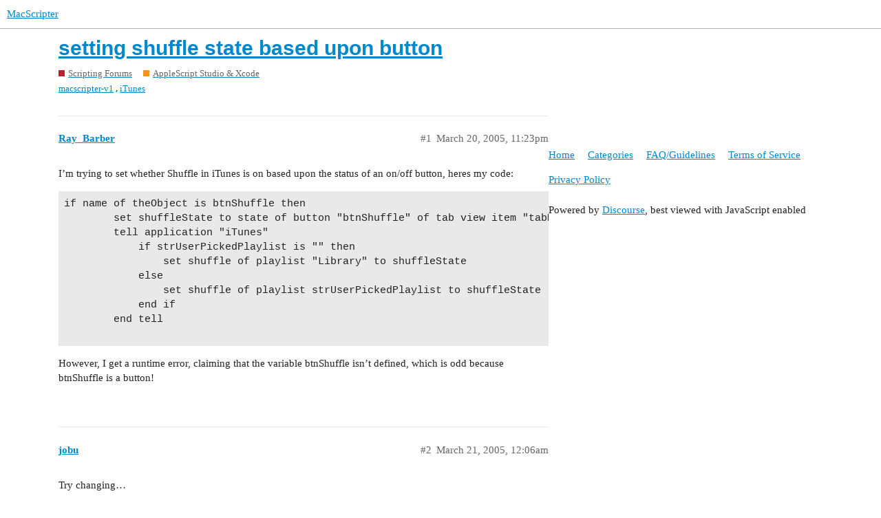

--- FILE ---
content_type: text/html; charset=utf-8
request_url: https://www.macscripter.net/t/setting-shuffle-state-based-upon-button/30993
body_size: 3092
content:
<!DOCTYPE html>
<html lang="en">
  <head>
    <meta charset="utf-8">
    <title>setting shuffle state based upon button - AppleScript Studio &amp; Xcode - MacScripter</title>
    <meta name="description" content="I’m trying to set whether Shuffle in iTunes is on based upon the status of an on/off button, heres my code: 
if name of theObject is btnShuffle then
		set shuffleState to state of button &amp;quot;btnShuffle&amp;quot; of tab view item &amp;quot;ta&amp;hellip;">
    <meta name="generator" content="Discourse 2.9.0.beta14 - https://github.com/discourse/discourse version 3c0a4b37d093b8f4864816adbc458a08dbfe54cc">
<link rel="icon" type="image/png" href="https://www.macscripter.net/uploads/default/optimized/1X/5b873abd97fd5b0397399636b41aac1d8f98ce7e_2_32x32.png">
<link rel="apple-touch-icon" type="image/png" href="https://www.macscripter.net/uploads/default/optimized/1X/5b873abd97fd5b0397399636b41aac1d8f98ce7e_2_180x180.png">
<meta name="theme-color" media="(prefers-color-scheme: light)" content="#ffffff">
<meta name="theme-color" media="(prefers-color-scheme: dark)" content="#111111">

<meta name="viewport" content="width=device-width, initial-scale=1.0, minimum-scale=1.0, user-scalable=yes, viewport-fit=cover">
<link rel="canonical" href="https://www.macscripter.net/t/setting-shuffle-state-based-upon-button/30993" />

<link rel="search" type="application/opensearchdescription+xml" href="https://www.macscripter.net/opensearch.xml" title="MacScripter Search">

    <link href="/stylesheets/color_definitions_base__1_e5d6341b3bd1b60b9d20ece2c7ea274324a5608b.css?__ws=www.macscripter.net" media="all" rel="stylesheet" class="light-scheme"/><link href="/stylesheets/color_definitions_dark_1_1_e948f1d3513f84606b31f10267bda464b09cc6fd.css?__ws=www.macscripter.net" media="(prefers-color-scheme: dark)" rel="stylesheet" class="dark-scheme"/>

  <link href="/stylesheets/desktop_ed6bfe6b120ac3e9ae023eb4f49499f7a7e3fa7a.css?__ws=www.macscripter.net" media="all" rel="stylesheet" data-target="desktop"  />



  <link href="/stylesheets/chat_ed6bfe6b120ac3e9ae023eb4f49499f7a7e3fa7a.css?__ws=www.macscripter.net" media="all" rel="stylesheet" data-target="chat"  />
  <link href="/stylesheets/discourse-bbcode_ed6bfe6b120ac3e9ae023eb4f49499f7a7e3fa7a.css?__ws=www.macscripter.net" media="all" rel="stylesheet" data-target="discourse-bbcode"  />
  <link href="/stylesheets/discourse-details_ed6bfe6b120ac3e9ae023eb4f49499f7a7e3fa7a.css?__ws=www.macscripter.net" media="all" rel="stylesheet" data-target="discourse-details"  />
  <link href="/stylesheets/discourse-local-dates_ed6bfe6b120ac3e9ae023eb4f49499f7a7e3fa7a.css?__ws=www.macscripter.net" media="all" rel="stylesheet" data-target="discourse-local-dates"  />
  <link href="/stylesheets/discourse-narrative-bot_ed6bfe6b120ac3e9ae023eb4f49499f7a7e3fa7a.css?__ws=www.macscripter.net" media="all" rel="stylesheet" data-target="discourse-narrative-bot"  />
  <link href="/stylesheets/discourse-presence_ed6bfe6b120ac3e9ae023eb4f49499f7a7e3fa7a.css?__ws=www.macscripter.net" media="all" rel="stylesheet" data-target="discourse-presence"  />
  <link href="/stylesheets/discourse-solved_ed6bfe6b120ac3e9ae023eb4f49499f7a7e3fa7a.css?__ws=www.macscripter.net" media="all" rel="stylesheet" data-target="discourse-solved"  />
  <link href="/stylesheets/discourse-user-notes_ed6bfe6b120ac3e9ae023eb4f49499f7a7e3fa7a.css?__ws=www.macscripter.net" media="all" rel="stylesheet" data-target="discourse-user-notes"  />
  <link href="/stylesheets/discourse-whos-online_ed6bfe6b120ac3e9ae023eb4f49499f7a7e3fa7a.css?__ws=www.macscripter.net" media="all" rel="stylesheet" data-target="discourse-whos-online"  />
  <link href="/stylesheets/lazy-yt_ed6bfe6b120ac3e9ae023eb4f49499f7a7e3fa7a.css?__ws=www.macscripter.net" media="all" rel="stylesheet" data-target="lazy-yt"  />
  <link href="/stylesheets/poll_ed6bfe6b120ac3e9ae023eb4f49499f7a7e3fa7a.css?__ws=www.macscripter.net" media="all" rel="stylesheet" data-target="poll"  />
  <link href="/stylesheets/chat_desktop_ed6bfe6b120ac3e9ae023eb4f49499f7a7e3fa7a.css?__ws=www.macscripter.net" media="all" rel="stylesheet" data-target="chat_desktop"  />
  <link href="/stylesheets/poll_desktop_ed6bfe6b120ac3e9ae023eb4f49499f7a7e3fa7a.css?__ws=www.macscripter.net" media="all" rel="stylesheet" data-target="poll_desktop"  />

  <link href="/stylesheets/desktop_theme_2_574d3020cd70e0e9b613f0bd33083c57acf2460e.css?__ws=www.macscripter.net" media="all" rel="stylesheet" data-target="desktop_theme" data-theme-id="2" data-theme-name="discotoc"/>
<link href="/stylesheets/desktop_theme_1_19888bd3019b200a9c067b7480434db97c2cffcf.css?__ws=www.macscripter.net" media="all" rel="stylesheet" data-target="desktop_theme" data-theme-id="1" data-theme-name="default"/>

    
<link rel="preload" href="/theme-javascripts/f63043d45939e3b69ab545cede688b440669c5e3.js?__ws=www.macscripter.net" as="script">
<script defer="" src="/theme-javascripts/f63043d45939e3b69ab545cede688b440669c5e3.js?__ws=www.macscripter.net" data-theme-id="1"></script>

    <meta id="data-ga-universal-analytics" data-tracking-code="G-3RD9TRS30M" data-json="{&quot;cookieDomain&quot;:&quot;auto&quot;}" data-auto-link-domains="">

  <script async src="https://www.googletagmanager.com/gtag/js?id=G-3RD9TRS30M"></script>
  <link rel="preload" href="/assets/google-universal-analytics-v4-2bb8adb2b3d4e54eb20ba9da5e8d181e5703e17472fea680c822deedbf8d7675.js" as="script">
<script defer src="/assets/google-universal-analytics-v4-2bb8adb2b3d4e54eb20ba9da5e8d181e5703e17472fea680c822deedbf8d7675.js"></script>


        <link rel="alternate nofollow" type="application/rss+xml" title="RSS feed of &#39;setting shuffle state based upon button&#39;" href="https://www.macscripter.net/t/setting-shuffle-state-based-upon-button/30993.rss" />
    <meta property="og:site_name" content="MacScripter" />
<meta property="og:type" content="website" />
<meta name="twitter:card" content="summary" />
<meta name="twitter:image" content="https://www.macscripter.net/uploads/default/original/1X/5b873abd97fd5b0397399636b41aac1d8f98ce7e.png" />
<meta property="og:image" content="https://www.macscripter.net/uploads/default/original/1X/5b873abd97fd5b0397399636b41aac1d8f98ce7e.png" />
<meta property="og:url" content="https://www.macscripter.net/t/setting-shuffle-state-based-upon-button/30993" />
<meta name="twitter:url" content="https://www.macscripter.net/t/setting-shuffle-state-based-upon-button/30993" />
<meta property="og:title" content="setting shuffle state based upon button" />
<meta name="twitter:title" content="setting shuffle state based upon button" />
<meta property="og:description" content="I’m trying to set whether Shuffle in iTunes is on based upon the status of an on/off button, heres my code:  if name of theObject is btnShuffle then 		set shuffleState to state of button &quot;btnShuffle&quot; of tab view item &quot;tabMusic&quot; of tab view &quot;tabViewMain&quot; of window &quot;HarmonyMain&quot; 		tell application &quot;iTunes&quot; 			if strUserPickedPlaylist is &quot;&quot; then 				set shuffle of playlist &quot;Library&quot; to shuffleState 			else 				set shuffle of playlist strUserPickedPlaylist to shuffleState 			end if 		end tell   Howe..." />
<meta name="twitter:description" content="I’m trying to set whether Shuffle in iTunes is on based upon the status of an on/off button, heres my code:  if name of theObject is btnShuffle then 		set shuffleState to state of button &quot;btnShuffle&quot; of tab view item &quot;tabMusic&quot; of tab view &quot;tabViewMain&quot; of window &quot;HarmonyMain&quot; 		tell application &quot;iTunes&quot; 			if strUserPickedPlaylist is &quot;&quot; then 				set shuffle of playlist &quot;Library&quot; to shuffleState 			else 				set shuffle of playlist strUserPickedPlaylist to shuffleState 			end if 		end tell   Howe..." />
<meta property="article:published_time" content="2005-03-20T23:23:34+00:00" />
<meta property="og:ignore_canonical" content="true" />


    <script type="application/ld+json">{"@context":"http://schema.org","@type":"QAPage","name":"setting shuffle state based upon button","mainEntity":{"@type":"Question","name":"setting shuffle state based upon button","text":"I’m trying to set whether Shuffle in iTunes is on based upon the status of an on/off button, heres my code:\n\nif name of theObject is btnShuffle then\n\nset shuffleState to state of button &quot;btnShuffle&quot; of tab view item &quot;tabMusic&quot; of tab view &quot;tabViewMain&quot; of window &quot;HarmonyMain&quot;\n\ntell application &quot;iT&hellip;","upvoteCount":0,"answerCount":0,"dateCreated":"2005-03-20T23:23:34.000Z","author":{"@type":"Person","name":"Ray Barber"}}}</script>
  </head>
  <body class="crawler">
    <a rel="me" href="https://mstdn.ca/@alldritt"></a>

<link rel="preload" href="/theme-javascripts/2abe9311f430cee8ff297b45fa4256e858c210f3.js?__ws=www.macscripter.net" as="script">
<script defer="" src="/theme-javascripts/2abe9311f430cee8ff297b45fa4256e858c210f3.js?__ws=www.macscripter.net" data-theme-id="3"></script>

    <header>
  <a href="/">
    MacScripter
  </a>
</header>

    <div id="main-outlet" class="wrap" role="main">
        <div id="topic-title">
    <h1>
      <a href="/t/setting-shuffle-state-based-upon-button/30993">setting shuffle state based upon button</a>
    </h1>

      <div class="topic-category" itemscope itemtype="http://schema.org/BreadcrumbList">
          <span itemprop="itemListElement" itemscope itemtype="http://schema.org/ListItem">
            <a href="https://www.macscripter.net/c/scripting-forums/5" class="badge-wrapper bullet" itemprop="item">
              <span class='badge-category-bg' style='background-color: #BF1E2E'></span>
              <span class='badge-category clear-badge'>
                <span class='category-name' itemprop='name'>Scripting Forums</span>
              </span>
            </a>
            <meta itemprop="position" content="1" />
          </span>
          <span itemprop="itemListElement" itemscope itemtype="http://schema.org/ListItem">
            <a href="https://www.macscripter.net/c/scripting-forums/applescript-studio-xcode/12" class="badge-wrapper bullet" itemprop="item">
              <span class='badge-category-bg' style='background-color: #F7941D'></span>
              <span class='badge-category clear-badge'>
                <span class='category-name' itemprop='name'>AppleScript Studio &amp; Xcode</span>
              </span>
            </a>
            <meta itemprop="position" content="2" />
          </span>
      </div>

      <div class="topic-category">
        <div class='discourse-tags list-tags'>
            <a href='https://www.macscripter.net/tag/macscripter-v1' class='discourse-tag' rel="tag">macscripter-v1</a>, 
            <a href='https://www.macscripter.net/tag/iTunes' class='discourse-tag' rel="tag">iTunes</a>
        </div>
      </div>
  </div>

  


      <div id='post_1' itemscope itemtype='http://schema.org/DiscussionForumPosting' class='topic-body crawler-post'>
        <div class='crawler-post-meta'>
          <div itemprop='publisher' itemscope itemtype="http://schema.org/Organization">
            <meta itemprop='name' content='MacScripter'>
              <div itemprop='logo' itemscope itemtype="http://schema.org/ImageObject">
                <meta itemprop='url' content='https://www.macscripter.net/uploads/default/original/1X/b8c65bdb2d2c42419383d00b10a0faaeea44730e.png'>
              </div>
          </div>
          <span class="creator" itemprop="author" itemscope itemtype="http://schema.org/Person">
            <a itemprop="url" href='https://www.macscripter.net/u/Ray_Barber'><span itemprop='name'>Ray_Barber</span></a>
            
          </span>

          <link itemprop="mainEntityOfPage" href="https://www.macscripter.net/t/setting-shuffle-state-based-upon-button/30993">


          <span class="crawler-post-infos">
              <time itemprop='datePublished' datetime='2005-03-20T23:23:34Z' class='post-time'>
                March 20, 2005, 11:23pm
              </time>
              <meta itemprop='dateModified' content='2005-03-20T23:23:34Z'>
          <span itemprop='position'>#1</span>
          </span>
        </div>
        <div class='post' itemprop='articleBody'>
          <p>I’m trying to set whether Shuffle in iTunes is on based upon the status of an on/off button, heres my code:</p>
<pre><code class="lang-applescript">if name of theObject is btnShuffle then
		set shuffleState to state of button "btnShuffle" of tab view item "tabMusic" of tab view "tabViewMain" of window "HarmonyMain"
		tell application "iTunes"
			if strUserPickedPlaylist is "" then
				set shuffle of playlist "Library" to shuffleState
			else
				set shuffle of playlist strUserPickedPlaylist to shuffleState
			end if
		end tell

</code></pre>
<p>However, I get a runtime error, claiming that the variable btnShuffle isn’t defined, which is odd because btnShuffle is a button!</p>
        </div>

        <meta itemprop='headline' content='setting shuffle state based upon button'>
          <meta itemprop='keywords' content='macscripter-v1, iTunes'>

        <div itemprop="interactionStatistic" itemscope itemtype="http://schema.org/InteractionCounter">
           <meta itemprop="interactionType" content="http://schema.org/LikeAction"/>
           <meta itemprop="userInteractionCount" content="0" />
           <span class='post-likes'></span>
         </div>

         <div itemprop="interactionStatistic" itemscope itemtype="http://schema.org/InteractionCounter">
            <meta itemprop="interactionType" content="http://schema.org/CommentAction"/>
            <meta itemprop="userInteractionCount" content="0" />
          </div>

      </div>
      <div id='post_2' itemscope itemtype='http://schema.org/DiscussionForumPosting' class='topic-body crawler-post'>
        <div class='crawler-post-meta'>
          <div itemprop='publisher' itemscope itemtype="http://schema.org/Organization">
            <meta itemprop='name' content='MacScripter'>
              <div itemprop='logo' itemscope itemtype="http://schema.org/ImageObject">
                <meta itemprop='url' content='https://www.macscripter.net/uploads/default/original/1X/b8c65bdb2d2c42419383d00b10a0faaeea44730e.png'>
              </div>
          </div>
          <span class="creator" itemprop="author" itemscope itemtype="http://schema.org/Person">
            <a itemprop="url" href='https://www.macscripter.net/u/jobu'><span itemprop='name'>jobu</span></a>
            
          </span>

          <link itemprop="mainEntityOfPage" href="https://www.macscripter.net/t/setting-shuffle-state-based-upon-button/30993">


          <span class="crawler-post-infos">
              <time itemprop='datePublished' datetime='2005-03-21T00:06:22Z' class='post-time'>
                March 21, 2005, 12:06am
              </time>
              <meta itemprop='dateModified' content='2005-03-21T00:06:22Z'>
          <span itemprop='position'>#2</span>
          </span>
        </div>
        <div class='post' itemprop='articleBody'>
          <p>Try changing…</p>
<pre><code class="lang-applescript">if name of theObject is btnShuffle then
</code></pre>
<p>…to…</p>
<pre><code class="lang-applescript">if name of theObject is "btnShuffle" then
</code></pre>
<p>j</p>
        </div>

        <meta itemprop='headline' content='setting shuffle state based upon button'>

        <div itemprop="interactionStatistic" itemscope itemtype="http://schema.org/InteractionCounter">
           <meta itemprop="interactionType" content="http://schema.org/LikeAction"/>
           <meta itemprop="userInteractionCount" content="0" />
           <span class='post-likes'></span>
         </div>

         <div itemprop="interactionStatistic" itemscope itemtype="http://schema.org/InteractionCounter">
            <meta itemprop="interactionType" content="http://schema.org/CommentAction"/>
            <meta itemprop="userInteractionCount" content="0" />
          </div>

      </div>






    </div>
    <footer class="container wrap">
  <nav class='crawler-nav'>
    <ul>
      <li itemscope itemtype='http://schema.org/SiteNavigationElement'>
        <span itemprop='name'>
          <a href='/' itemprop="url">Home </a>
        </span>
      </li>
      <li itemscope itemtype='http://schema.org/SiteNavigationElement'>
        <span itemprop='name'>
          <a href='/categories' itemprop="url">Categories </a>
        </span>
      </li>
      <li itemscope itemtype='http://schema.org/SiteNavigationElement'>
        <span itemprop='name'>
          <a href='/guidelines' itemprop="url">FAQ/Guidelines </a>
        </span>
      </li>
      <li itemscope itemtype='http://schema.org/SiteNavigationElement'>
        <span itemprop='name'>
          <a href='/tos' itemprop="url">Terms of Service </a>
        </span>
      </li>
      <li itemscope itemtype='http://schema.org/SiteNavigationElement'>
        <span itemprop='name'>
          <a href='/privacy' itemprop="url">Privacy Policy </a>
        </span>
      </li>
    </ul>
  </nav>
  <p class='powered-by-link'>Powered by <a href="https://www.discourse.org">Discourse</a>, best viewed with JavaScript enabled</p>
</footer>

    
    
  </body>
  
</html>
